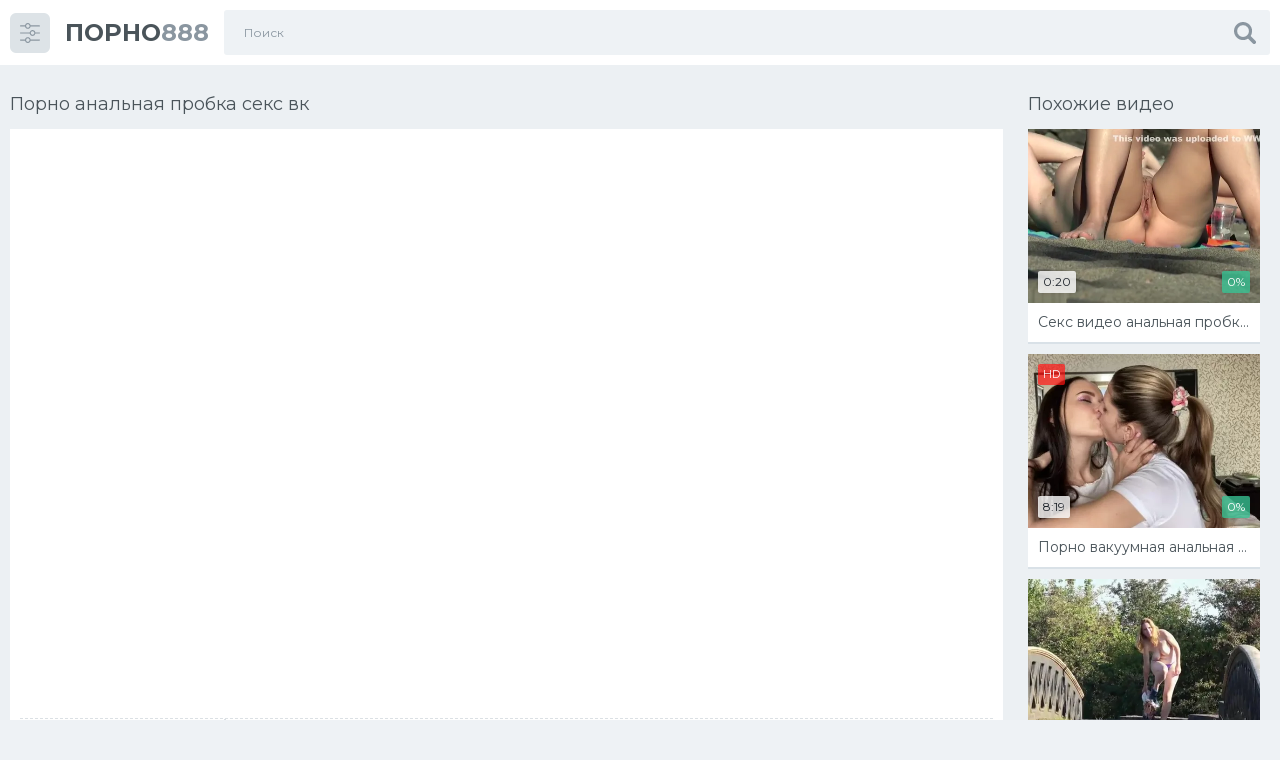

--- FILE ---
content_type: text/html; charset=utf-8
request_url: https://www.porno888.net/video/51030/
body_size: 11403
content:
<!doctype html> <html class="no-js" lang="ru"> <head> <meta http-equiv="Content-Type" content="text/html; charset=utf-8"/> <meta http-equiv="x-ua-compatible" content="ie=edge"/> <title>Порно анальная пробка секс вк - порно видео</title> <meta name="format-detection" content="telephone=no"/> <meta name="apple-mobile-web-app-capable" content="yes"/> <meta name="mobile-web-app-capable" content="yes"/> <meta name="apple-mobile-web-app-status-bar-style" content="default"/> <meta name="viewport" content="width=device-width, initial-scale=1.0, user-scalable=no"/> <meta name="HandheldFriendly" content="true"/> <link href="https://www.porno888.net/video/51030/" rel="canonical"/> <meta property="og:title" content="Порно анальная пробка секс вк"/> <meta property="og:image" content="https://www.porno888.net/contents/videos_screenshots/51000/51030/preview.jpg"/> </head> <body class="page finished"> <svg xmlns="http://www.w3.org/2000/svg" style="border: 0 !important; clip: rect(0 0 0 0) !important; height: 1px !important; margin: -1px !important; overflow: hidden !important; padding: 0 !important; position: absolute !important; width: 1px !important;" class="root-svg-symbols-element"> <symbol id="arrow-left" viewBox="0 0 20 32"> <path d="M16.023 31.996L0 16 16.024.004l3.663 3.609L7.279 16l12.408 12.387z"></path> </symbol> <symbol id="arrow-right" viewBox="0 0 20 32"> <path d="M3.663 32L19.69 16 3.663 0-.002 3.61 12.404 16-.002 28.39z"></path> </symbol> <symbol id="menu" viewBox="0 0 32 32"> <path d="M31.086 5.635h-14.088c-0.419 2.147-2.264 3.771-4.477 3.771-2.21 0-4.054-1.624-4.475-3.771h-7.154c-0.499 0-0.899-0.411-0.899-0.926 0-0.514 0.4-0.925 0.899-0.925h7.154c0.421-2.154 2.258-3.771 4.469-3.771 2.213 0 4.056 1.626 4.477 3.771h14.094c0.499 0 0.899 0.411 0.899 0.925 0 0.515-0.4 0.926-0.899 0.926zM12.522 1.864c-1.525 0-2.763 1.275-2.763 2.845 0 1.571 1.238 2.846 2.763 2.846 1.526 0 2.765-1.275 2.765-2.846 0-1.57-1.238-2.845-2.765-2.845zM0.893 15.050h14.694c0.419-2.154 2.27-3.771 4.477-3.771 2.21 0 4.054 1.626 4.475 3.771h6.541c0.499 0 0.898 0.411 0.898 0.926 0 0.514-0.398 0.925-0.898 0.925h-6.541c-0.421 2.147-2.266 3.773-4.475 3.773-2.213 0-4.058-1.626-4.477-3.773h-14.694c-0.499 0-0.899-0.411-0.899-0.925 0-0.515 0.4-0.926 0.899-0.926zM20.064 18.821c1.525 0 2.763-1.275 2.763-2.845 0-1.571-1.238-2.846-2.763-2.846-1.526 0-2.765 1.275-2.765 2.846 0 1.57 1.238 2.845 2.765 2.845zM0.893 26.384h7.154c0.421-2.146 2.258-3.771 4.469-3.771 2.213 0 4.056 1.626 4.477 3.771h14.088c0.499 0 0.898 0.411 0.898 0.926 0 0.514-0.398 0.925-0.898 0.925h-14.082c-0.419 2.147-2.264 3.771-4.477 3.771-2.21 0-4.054-1.624-4.475-3.771h-7.154c-0.499 0-0.899-0.411-0.899-0.925 0-0.515 0.4-0.926 0.899-0.926zM12.522 30.155c1.526 0 2.765-1.275 2.765-2.845 0-1.565-1.238-2.846-2.765-2.846-1.525 0-2.763 1.275-2.763 2.846 0 1.57 1.238 2.845 2.763 2.845z"></path> </symbol> <symbol id="close" viewBox="0 0 32 32"> <path d="M22.018 16.002l9.007-9.007c.613-.615.991-1.464.991-2.401s-.379-1.786-.991-2.401L29.826.992C29.211.379 28.362 0 27.424 0s-1.786.379-2.402.992l-9.005 9.007L7.011.992C6.396.379 5.547.001 4.61.001S2.824.38 2.209.992L1.008 2.193C.395 2.808.017 3.657.017 4.594s.379 1.786.991 2.401L10.013 16l-9.006 9.006c-.613.615-.991 1.464-.991 2.401s.379 1.786.991 2.401l1.201 1.199c.615.613 1.464.991 2.401.991s1.786-.379 2.401-.991l9.005-9.004 9.006 9.004c.615.613 1.464.992 2.402.992s1.786-.379 2.402-.992l1.199-1.199c.613-.615.991-1.464.991-2.401s-.379-1.786-.991-2.401z"></path> </symbol> <symbol id="dislike" viewBox="0 0 33 32"> <path d="M1.136 14.234a4.568 4.568 0 0 0-1.134 3.104v.032a3.86 3.86 0 0 0 1.173 2.776 3.78 3.78 0 0 0 2.755 1.189h5.743q-.083.291-.165.5c-.074.18-.15.331-.236.475-.091.15-.156.275-.197.358q-.371.708-.568 1.166a8.043 8.043 0 0 0-.379 1.192 6.656 6.656 0 0 0-.212 1.64q0 .501.011.813c.019.35.055.673.107.99.046.339.133.69.252 1.026.134.322.301.63.499.917.208.321.483.602.804.821.366.234.778.419 1.216.54a6.064 6.064 0 0 0 1.652.227l.083-.001h.001c.364 0 .691-.154.922-.399.285-.296.52-.64.691-1.02a6.1 6.1 0 0 0 .399-1.062q.122-.501.267-1.314.186-.875.279-1.26c.108-.394.231-.73.378-1.052.14-.345.357-.676.624-.959a31.13 31.13 0 0 0 2.024-2.419q1.068-1.413 2.14-2.6c.387-.551.92-.975 1.544-1.221.375-.035.685-.194.909-.434.23-.23.372-.546.372-.895V3.99c0-.358-.15-.681-.392-.909a1.353 1.353 0 0 0-.926-.406 14.839 14.839 0 0 1-3.359-.954q-1.49-.505-2.386-.786t-2.506-.6a14.78 14.78 0 0 0-2.962-.323H7.897a5.085 5.085 0 0 0-4.061 1.622 5.006 5.006 0 0 0-1.009 3.801 3.84 3.84 0 0 0-1.111 1.903c.047.394.077.817.077 1.246a9.01 9.01 0 0 1-.992 4.123c.042.521.154 1.061.343 1.563zm24.603 4.437h5.945c.363 0 .691-.154.921-.399.242-.235.393-.562.393-.925V3.996c0-.363-.15-.691-.392-.926a1.26 1.26 0 0 0-.923-.4h-5.952c-.363 0-.691.154-.921.399a1.286 1.286 0 0 0-.393.927v13.356c0 .363.15.69.392.924.23.244.555.395.915.395h.014zm2.372-12.946a1.32 1.32 0 0 1 1.866 0c.236.234.382.558.382.917v.047c0 .36-.146.685-.382.92a1.299 1.299 0 0 1-1.866.001 1.287 1.287 0 0 1-.392-.926v-.04c0-.361.15-.687.392-.919z"></path> </symbol> <symbol id="heart" viewBox="0 0 38 32"> <path d="M17.438 15.819a9.213 9.213 0 0 1-.84-3.873v-.099a11.96 11.96 0 0 1 .868-4.412 13.004 13.004 0 0 1 2.271-3.734 11.406 11.406 0 0 1 3.314-2.646A9.058 9.058 0 0 1 27.262 0C33.155.001 37.93 4.776 37.93 10.667c0 2.946-1.194 5.612-3.124 7.543-.964.965-14.561 13.25-15.838 13.791-1.276-.54-14.874-12.826-15.839-13.791a10.634 10.634 0 0 1-3.124-7.543C.005 4.776 4.781 0 10.672 0a9.065 9.065 0 0 1 4.198 1.047 11.45 11.45 0 0 1 3.329 2.654 13.067 13.067 0 0 1 2.268 3.725c.553 1.372.861 2.862.872 4.421v.097a9.345 9.345 0 0 1-.862 3.932 8.706 8.706 0 0 1-2.249 2.916z"></path> </symbol> <symbol id="like" viewBox="0 0 33 32"> <path d="M31.861 17.764a4.568 4.568 0 0 0 1.135-3.022l-.001-.081v-.033c0-1.088-.45-2.072-1.174-2.774a3.773 3.773 0 0 0-2.753-1.189h-5.743q.082-.291.165-.5c.074-.18.15-.33.236-.474a4.91 4.91 0 0 0 .197-.359q.371-.708.568-1.167c.143-.345.277-.762.379-1.191a6.65 6.65 0 0 0 .212-1.64q0-.501-.011-.814a9.075 9.075 0 0 0-.107-.989 5.209 5.209 0 0 0-.252-1.026 4.994 4.994 0 0 0-.499-.917 2.922 2.922 0 0 0-.804-.821 4.418 4.418 0 0 0-1.216-.54A6.053 6.053 0 0 0 20.541 0l-.083.001h-.002c-.363 0-.691.154-.921.399a3.64 3.64 0 0 0-.691 1.019c-.16.328-.296.689-.399 1.063q-.124.502-.268 1.314-.186.876-.279 1.261a6.61 6.61 0 0 1-.378 1.051c-.14.345-.356.677-.623.96a30.75 30.75 0 0 0-2.025 2.42q-1.067 1.412-2.139 2.599c-.388.55-.921.975-1.544 1.221a1.398 1.398 0 0 0-.909.434c-.23.23-.372.546-.372.895v13.372c0 .358.15.681.391.909.237.243.564.396.926.407a14.89 14.89 0 0 1 3.359.953q1.489.503 2.386.785t2.505.605c.888.195 1.912.312 2.961.323h2.667a5.086 5.086 0 0 0 4.061-1.622 5.008 5.008 0 0 0 1.059-3.092c0-.24-.017-.477-.049-.708a3.843 3.843 0 0 0 1.111-1.903 10.592 10.592 0 0 1-.077-1.246c0-1.485.358-2.886.992-4.123a5.759 5.759 0 0 0-.351-1.567zM7.267 13.327h-5.95c-.363 0-.691.154-.921.399a1.287 1.287 0 0 0-.393.926v13.351c0 .363.15.691.392.925.231.244.557.395.919.395h5.958c.361 0 .687-.151.918-.394.242-.235.393-.563.393-.926V14.648c0-.363-.15-.691-.392-.925a1.26 1.26 0 0 0-.918-.396h-.011zM4.895 26.272a1.32 1.32 0 0 1-1.866 0c-.236-.243-.381-.576-.381-.942s.145-.699.382-.943a1.296 1.296 0 0 1 1.864 0 1.325 1.325 0 0 1-.004 1.885z"></path> </symbol> <symbol id="play" viewBox="0 0 32 32"> <path d="M16 0C7.163 0 0 7.163 0 16s7.163 16 16 16 16-7.163 16-16S24.837 0 16 0zm0 29C8.82 29 3 23.18 3 16S8.82 3 16 3s13 5.82 13 13-5.82 13-13 13zM12 9l12 7-12 7z"></path> </symbol> <symbol id="search" viewBox="0 0 32 32"> <path d="M31.212 27.441l-6.945-6.951a.8.8 0 0 1-.12-.09 13.033 13.033 0 0 0 2.174-7.243C26.321 5.89 20.43 0 13.164 0S.007 5.891.007 13.157c0 7.267 5.891 13.157 13.157 13.157 2.691 0 5.192-.808 7.276-2.194a.17.17 0 0 0 .048.158l6.946 6.938a2.671 2.671 0 1 0 3.778-3.776zm-18.043-5.684a8.584 8.584 0 1 1 8.585-8.583v.007a8.577 8.577 0 0 1-8.577 8.577h-.009z"></path> </symbol> <symbol id="user" viewBox="0 0 30 32"> <path d="M14.763 15.997l.114.001a7.799 7.799 0 0 0 5.576-2.336c1.457-1.445 2.358-3.446 2.358-5.658s-.901-4.213-2.357-5.657C18.991.902 16.981.01 14.762.01S10.533.902 9.07 2.348C7.614 3.791 6.712 5.792 6.712 8.004s.902 4.214 2.358 5.657a7.803 7.803 0 0 0 5.579 2.338l.119-.001zm14.684 8.436a21.352 21.352 0 0 0-.315-2.395 17.588 17.588 0 0 0-.57-2.257 11.066 11.066 0 0 0-.894-1.956 7.565 7.565 0 0 0-1.27-1.631 5.294 5.294 0 0 0-1.757-1.096 6.222 6.222 0 0 0-2.283-.431l-.095.001a2.605 2.605 0 0 0-.882.447q-.684.438-1.555.992c-.65.397-1.4.739-2.191.989a9.103 9.103 0 0 1-5.733.002c-.8-.25-1.55-.593-2.245-1.016l-1.516-.97a2.537 2.537 0 0 0-.862-.438c-.045-.005-.078-.005-.11-.005-.807 0-1.579.154-2.287.434a5.3 5.3 0 0 0-1.754 1.095 7.627 7.627 0 0 0-1.276 1.645 10.73 10.73 0 0 0-.898 1.989c-.226.69-.419 1.451-.562 2.23a20.988 20.988 0 0 0-.306 2.301A32.902 32.902 0 0 0 .009 26.6a5.135 5.135 0 0 0 1.529 3.935 5.632 5.632 0 0 0 4.081 1.452l18.311.001a5.628 5.628 0 0 0 4.071-1.455 5.129 5.129 0 0 0 1.526-3.944 33.014 33.014 0 0 0-.077-2.152z"></path> </symbol> <symbol id="flag" viewBox="0 0 30 32"> <path d="M4.046 2.472c-0.463-0.463-1.022-0.694-1.676-0.694s-1.213 0.232-1.676 0.694c-0.463 0.463-0.694 1.022-0.694 1.676 0 0.889 0.395 1.568 1.185 2.037v23.444c0 0.161 0.058 0.299 0.176 0.417s0.256 0.176 0.417 0.176h1.185c0.16 0 0.299-0.058 0.417-0.176s0.176-0.256 0.176-0.417v-23.444c0.79-0.469 1.185-1.148 1.185-2.037 0-0.654-0.231-1.213-0.694-1.676z"></path> <path d="M31.648 4.5c-0.235-0.235-0.513-0.352-0.834-0.352-0.16 0-0.497 0.13-1.009 0.389s-1.056 0.549-1.63 0.87c-0.574 0.321-1.253 0.611-2.037 0.87s-1.509 0.389-2.176 0.389c-0.618 0-1.161-0.117-1.63-0.352-1.556-0.728-2.907-1.272-4.055-1.63s-2.383-0.537-3.704-0.537c-2.284 0-4.883 0.741-7.796 2.222-0.716 0.358-1.204 0.624-1.463 0.796-0.383 0.284-0.574 0.623-0.574 1.019v13.741c0 0.321 0.118 0.599 0.352 0.833s0.512 0.352 0.833 0.352c0.197 0 0.401-0.055 0.611-0.166 3.358-1.803 6.222-2.704 8.593-2.704 0.901 0 1.781 0.136 2.638 0.407s1.571 0.568 2.139 0.889c0.568 0.321 1.238 0.618 2.009 0.889s1.534 0.407 2.287 0.407c1.901 0 4.179-0.716 6.833-2.148 0.334-0.173 0.577-0.342 0.731-0.509s0.232-0.404 0.232-0.713v-14.13c0-0.321-0.117-0.598-0.352-0.833z"></path> </symbol> </svg> <!--wrapper--> <div class="page__wrapper js-filter" style="opacity: 0; transition: opacity .5s;"> <!--header--> <header class="page__header js-filter js-fixed-header"> <div class="header"> <div class="container"> <div class="navbar"> <div class="navbar__toggler"> <button type="button" class="toggler js-filter js-filter-toggler js-drop"> <span class="toggler__icon"> <svg class="icon icon--menu" width="32px" height="32px"> <use xlink:href="#menu"></use> </svg> </span> </button> </div> <div class="navbar__logo"> <div class="logo"> <a href="https://www.porno888.net/" class="logo__link"> <strong class="logo__mark">ПОРНО</strong>888 </a> </div> </div> <div class="navbar__search"> <div class="search"> <form id="search_form" class="search__form" data-action="https://www.porno888.net/search/%QUERY%/" method="get" > <div class="search__frame"> <div class="search__field"> <input type="text" class="field field--search" name="q" value="" placeholder="Поиск"> </div> <button class="search__btn"> <span class="search__icon"> <svg class="icon icon--search" width="32px" height="32px"> <use xlink:href="#search"></use> </svg> </span> </button> </div> </form> </div> </div> <div class="navbar__toggler navbar__toggler--search"> <button type="button" class="toggler js-search-mobile"> <span class="toggler__icon"> <svg class="icon icon--search"> <use xlink:href="#search"></use> </svg> </span> </button> </div> </div> </div> </div> </header> <!--end header--> <!--main--> <main class="page__main"> <script type="text/javascript" src="https://www.porno888.net/player/kt_player.js?v=5.4.0"></script> <div class="trailer"> <div class="container container--big"> <div class="trailer__wrap"> <div class="trailer__player"> <div class="heading"> <div class="heading__item"> <h1 class="heading__title">Порно анальная пробка секс вк</h1> </div> </div> <div class="player"> <div class="player__wrap"> <div class="player__embed" style="width: 100%; height: 0; padding-bottom: 56.3%"> <iframe width="1000" height="563" src="https://trahkino.cc/embed/106503" frameborder="0" allowfullscreen></iframe> </div> </div> </div> <div class="trailer__info"> <div class="trailer__row"> <div class="trailer__spot"> </div> </div> <div class="trailer__row"> <div class="trailer__tools"> <div class="trailer__tool"> <div class="rating" data-action="rating"> <div class="btn-group"> <div class="btn-group__item"> <a class="btn btn--icon" data-video-id="51030" data-vote="5"> <svg class="icon icon--like" width="33px" height="32px"> <use xlink:href="#like"></use> </svg> </a> </div> <div class="btn-group__item"> <a class="btn btn--icon btn--dislike" data-video-id="51030" data-vote="0"> <svg class="icon icon--dislike" width="33px" height="32px"> <use xlink:href="#dislike"></use> </svg> </a> </div> </div> <div class="rating__counter"> <span class="rating__text" data-success="Спасибо!" data-error="IP уже голосовал">0%</span> <progress class="progress" value="0" max="100"></progress> </div> </div> </div> <div class="trailer__tool"> <div class="details"> <ul class="details__list"> <li class="details__item"> <span class="details__label">Длительность:</span> <strong class="details__value">8:56</strong> </li> <li class="details__item"> <span class="details__label">Просмотров:</span> <strong class="details__value">6 454</strong> </li> <li class="details__item"> <span class="details__label">Добавлено:</span> <strong class="details__value">2 года назад</strong> </li> </ul> </div> <div class="btn-group"> <div class="btn-group__item"> <a class="btn btn--icon" data-action="flag"> <svg class="icon icon--flag"> <use xlink:href="#flag"></use> </svg> </a> </div> <div class="btn-group__item"> </div> </div> </div> </div> </div> <div class="trailer__row hidden" data-container="flag"> <form method="post" data-form="ajax" data-success-message="Спасибо! Мы благодарны за вашу помощь."> <div class="generic-error hidden"></div> <div class="report"> <div class="report__fields"> <div class="report__row"> <label class="report__label" for="reason">Пожаловаться на видео:</label> </div> <div class="report__row"> <div class="radio"> <div class="radio__action"> <input type="radio" id="flag_inappropriate_video" name="flag_id" class="radio__field" value="flag_inappropriate_video" > <label for="flag_inappropriate_video" class="radio__switch"></label> </div> <label for="flag_inappropriate_video" class="radio__label">Неподходящее</label> </div> </div> <div class="report__row"> <div class="radio"> <div class="radio__action"> <input type="radio" id="flag_error_video" name="flag_id" class="radio__field" value="flag_error_video" > <label for="flag_error_video" class="radio__switch"></label> </div> <label for="flag_error_video" class="radio__label">Ошибка (нет изображения или звука)</label> </div> </div> <div class="report__row"> <div class="radio"> <div class="radio__action"> <input type="radio" id="flag_copyrighted_video" name="flag_id" class="radio__field" value="flag_copyrighted_video" > <label for="flag_copyrighted_video" class="radio__switch"></label> </div> <label for="flag_copyrighted_video" class="radio__label">Нарушение авторского права</label> </div> </div> <div class="report__row"> <div class="radio"> <div class="radio__action"> <input type="radio" id="flag_other_video" name="flag_id" class="radio__field" value="flag_other_video" checked> <label for="flag_other_video" class="radio__switch"></label> </div> <label for="flag_other_video" class="radio__label">Другое</label> </div> </div> </div> <div class="report__reason"> <div class="report__row"> <label class="report__label" for="flag_message">Причина (необязательно):</label> </div> <div class="report__row report__row--columns"> <div class="report__column"> <textarea id="flag_message" class="field field--area" name="flag_message"></textarea> </div> <input type="hidden" name="action" value="flag"/> <input type="hidden" name="video_id" value="51030"> <button class="btn btn--success">Отправить</button> </div> </div> </div> </form> </div> <div class="trailer__row"> <p class="trailer__description">Скачать порно видео с источника: <a href="https://trahkino.me/video/106503/" target="_blank" title="Скачать ролик: Порно анальная пробка секс вк" style="font-weight:bold">https://trahkino.me/video/106503/</a></p> </div> <div class="trailer__row"> <div class="trailer__cols"> <div class="trailer__col"> <div class="btn-group"> <span class="btn-group__label">Категории:</span> <div class="btn-group__item"> <a href="https://www.porno888.net/categories/lyubitelskoe/" class="btn btn--primary btn--sm" >Любительское</a> </div> <div class="btn-group__item"> <a href="https://www.porno888.net/categories/anal/" class="btn btn--primary btn--sm" >Анал</a> </div> <div class="btn-group__item"> <a href="https://www.porno888.net/categories/hardkor/" class="btn btn--primary btn--sm" >Хардкор</a> </div> <div class="btn-group__item"> <a href="https://www.porno888.net/categories/russkoe/" class="btn btn--primary btn--sm" >Русское</a> </div> <div class="btn-group__item"> <a href="https://www.porno888.net/categories/krupno/" class="btn btn--primary btn--sm" >Крупно</a> </div> </div> </div> <div class="trailer__col"> <div class="btn-group"> <div class="btn-group__item"> <a href="https://www.porno888.net/tags/derekstyd/" class="btn btn--primary btn--sm" >derekstyd</a> </div> </div> </div> </div> </div> <div class="trailer__row"> <div class="comments"> <strong class="comments__heading">Комментарии:</strong> <form method="post" data-form="comments" data-success-message="Спасибо! Ваш комментарий отправлен на проверку."> <div class="generic-error hidden"></div> <div> <div class="form__group"> <div class="form__action"> <input type="text" class="field field--name" id="name" name="anonymous_username" maxlength="30" placeholder="введите имя, если хотите персонифицировать свой комментарий"> <span class="validate validate--error hidden"></span> </div> </div> <div class="form__group"> <div class="form__columns"> <div class="form__action"> <textarea type="text" name="comment" class="field field--area" placeholder=""></textarea> <span class="validate validate--error hidden"></span> </div> <input type="hidden" name="action" value="add_comment"/> <input type="hidden" name="video_id" value="51030"> <button class="btn btn--success">Отправить</button> </div> </div> </div> </form> <div class="comments__list" data-block="comments" data-block-id="video_comments_video_comments"> </div> </div> </div> </div> </div> <div class="trailer__videos"> <div class="cards" > <div class="container container--small"> <div class="heading"> <div class="heading__item"> <h1 class="heading__title">Похожие видео</h1> </div> </div> <div class="cards__list" data-items="true"> <div class="cards__item" data-item-id="40967"> <a href="https://www.porno888.net/video/40967/" class="card" title="Секс видео анальная пробка под юбкой" > <span class="card__content"> <img src="[data-uri]" data-original="https://www.porno888.net/contents/videos_screenshots/40000/40967/496x372/1.jpg" data-webp="https://www.porno888.net/contents/videos_screenshots/40000/40967/498x374/1.jpg" alt="Секс видео анальная пробка под юбкой" data-cnt="1" class="card__image lazy-load" width="496" height="372"/> <span class="card__label card__label--primary">0:20</span> <span class="card__label card__label--success">0%</span> <span class="card__icon"> <svg class="icon icon--play" width="32px" height="32px"> <use xlink:href="#play"></use> </svg> </span> </span> <span class="card__footer"> <span class="card__title"> Секс видео анальная пробка под юбкой </span> </span> </a> </div> <div class="cards__item" data-item-id="49009"> <a href="https://www.porno888.net/video/49009/" class="card" title="Порно вакуумная анальная пробка" > <span class="card__content"> <img src="[data-uri]" data-original="https://www.porno888.net/contents/videos_screenshots/49000/49009/496x372/1.jpg" data-webp="https://www.porno888.net/contents/videos_screenshots/49000/49009/498x374/1.jpg" alt="Порно вакуумная анальная пробка" data-cnt="1" class="card__image lazy-load" width="496" height="372"/> <span class="card__label card__label--hd">HD</span> <span class="card__label card__label--primary">8:19</span> <span class="card__label card__label--success">0%</span> <span class="card__icon"> <svg class="icon icon--play" width="32px" height="32px"> <use xlink:href="#play"></use> </svg> </span> </span> <span class="card__footer"> <span class="card__title"> Порно вакуумная анальная пробка </span> </span> </a> </div> <div class="cards__item" data-item-id="10160"> <a href="https://www.porno888.net/video/10160/" class="card" title="Анальная пробка ходить муж порно рассказ" > <span class="card__content"> <img src="[data-uri]" data-original="https://www.porno888.net/contents/videos_screenshots/10000/10160/496x372/1.jpg" data-webp="https://www.porno888.net/contents/videos_screenshots/10000/10160/498x374/1.jpg" alt="Анальная пробка ходить муж порно рассказ" data-cnt="1" class="card__image lazy-load" width="496" height="372"/> <span class="card__label card__label--primary">4:43</span> <span class="card__label card__label--success">0%</span> <span class="card__icon"> <svg class="icon icon--play" width="32px" height="32px"> <use xlink:href="#play"></use> </svg> </span> </span> <span class="card__footer"> <span class="card__title"> Анальная пробка ходить муж порно рассказ </span> </span> </a> </div> </div> </div> <div class="article"> <div class="container container--small"> </div> </div> </div> </div> </div> </div> </div> <div class="container container--big" style="padding-bottom:10px"> <h2 class="heading__title" style="padding:25px 0 15px 0">Похожие видео у наших друзей:</h2> <div class="cards__list" data-items="true"> <div class="cards__item" data-item-id="104345"> <a target="_blank" href="https://se.video/watch/104345/" class="card" title="ИГРЫ С АНАЛЬНОЙ ПРОБКОЙ И АНАЛЬНЫЙ СЕКС. - SextaSeptima [PornMir, ПОРНО ВК, new Porn vk, HD 1080]" > <span class="card__content"> <img src="[data-uri]" data-original="https://se.video/contents/videos_screenshots/104000/104345/640x360/1.jpg" data-webp="https://se.video/contents/videos_screenshots/104000/104345/642x361/1.jpg" alt="ИГРЫ С АНАЛЬНОЙ ПРОБКОЙ И АНАЛЬНЫЙ СЕКС. - SextaSeptima [PornMir, ПОРНО ВК, new Porn vk, HD 1080]" data-cnt="1" class="card__image lazy-load" width="640" height="360"/> <span class="card__label card__label--primary">18:36</span> <span class="card__label card__label--success">100%</span> <span class="card__icon"> <svg class="icon icon--play" width="32px" height="32px"> <use xlink:href="#play"></use> </svg> </span> </span> <span class="card__footer"> <span class="card__title"> ИГРЫ С АНАЛЬНОЙ ПРОБКОЙ И АНАЛЬНЫЙ СЕКС. - SextaSeptima [... </span> </span> </a> </div> <div class="cards__item" data-item-id="376656"> <a target="_blank" href="https://se.video/watch/376656/" class="card" title="Стюардесса с анальной пробкой обрабатывает дырки и скачет на члене ( порно трах ебля секс инцест porn Milf home шлюха домашнее" > <span class="card__content"> <img src="[data-uri]" data-original="https://se.video/contents/videos_screenshots/376000/376656/640x360/1.jpg" data-webp="https://se.video/contents/videos_screenshots/376000/376656/642x361/1.jpg" alt="Стюардесса с анальной пробкой обрабатывает дырки и скачет на члене ( порно трах ебля секс инцест porn Milf home шлюха домашнее" data-cnt="10" class="card__image lazy-load" width="640" height="360"/> <span class="card__label card__label--primary">13:00</span> <span class="card__label card__label--success">100%</span> <span class="card__icon"> <svg class="icon icon--play" width="32px" height="32px"> <use xlink:href="#play"></use> </svg> </span> </span> <span class="card__footer"> <span class="card__title"> Стюардесса с анальной пробкой обрабатывает дырки и скачет... </span> </span> </a> </div> <div class="cards__item" data-item-id="25196"> <a target="_blank" href="https://se.video/watch/25196/" class="card" title="Анальная пробка улучшает секс с русской порно актрисой Liloo Stich" > <span class="card__content"> <img src="[data-uri]" data-original="https://se.video/contents/videos_screenshots/25000/25196/640x360/1.jpg" data-webp="https://se.video/contents/videos_screenshots/25000/25196/642x361/1.jpg" alt="Анальная пробка улучшает секс с русской порно актрисой Liloo Stich" data-cnt="1" class="card__image lazy-load" width="640" height="360"/> <span class="card__label card__label--primary">10:35</span> <span class="card__label card__label--success">0%</span> <span class="card__icon"> <svg class="icon icon--play" width="32px" height="32px"> <use xlink:href="#play"></use> </svg> </span> </span> <span class="card__footer"> <span class="card__title"> Анальная пробка улучшает секс с русской порно актрисой Li... </span> </span> </a> </div> <div class="cards__item" data-item-id="25806"> <a target="_blank" href="https://se.video/watch/25806/" class="card" title="Огромная анальная пробка размером с кулак [ПОРНО СЕКС АНАЛ МИНЕТ ДОМАШНЕЕ PORN HARDCORE BLOWJOB CUM SEX TEEN ANAL]" > <span class="card__content"> <img src="[data-uri]" data-original="https://se.video/contents/videos_screenshots/25000/25806/640x360/1.jpg" data-webp="https://se.video/contents/videos_screenshots/25000/25806/642x361/1.jpg" alt="Огромная анальная пробка размером с кулак [ПОРНО СЕКС АНАЛ МИНЕТ ДОМАШНЕЕ PORN HARDCORE BLOWJOB CUM SEX TEEN ANAL]" data-cnt="1" class="card__image lazy-load" width="640" height="360"/> <span class="card__label card__label--primary">4:01</span> <span class="card__label card__label--success">100%</span> <span class="card__icon"> <svg class="icon icon--play" width="32px" height="32px"> <use xlink:href="#play"></use> </svg> </span> </span> <span class="card__footer"> <span class="card__title"> Огромная анальная пробка размером с кулак [ПОРНО СЕКС АНА... </span> </span> </a> </div></div> </div> <div class="btn-group" style="padding:10px 10px 0 10px"> <span class="btn-group__label">Последние поисковые запросы:</span> <div class="btn-group__item"><a href="https://www.porno888.net/search/%D0%BE%D1%82%D0%B5%D1%86-%D1%83%D1%82%D0%B5%D1%88%D0%B8%D0%BB-%D0%B4%D0%BE%D1%87%D1%8C/" class="btn btn--primary btn--sm">отец утешил дочь</a></div> <div class="btn-group__item"><a href="https://www.porno888.net/search/%D0%BE%D1%82%D0%B5%D1%86-%D1%83%D1%81%D1%8B%D0%BF%D0%B8%D0%BB-%D0%B4%D0%BE%D1%87%D1%8C/" class="btn btn--primary btn--sm">отец усыпил дочь</a></div> <div class="btn-group__item"><a href="https://www.porno888.net/search/%D0%BE%D1%82%D0%B5%D1%86-%D1%83%D1%87%D0%B8%D0%BB%D0%BA%D1%83/" class="btn btn--primary btn--sm">отец училку</a></div> <div class="btn-group__item"><a href="https://www.porno888.net/search/%D0%BE%D1%82%D0%B5%D1%86-%D1%83%D1%87%D0%B8%D1%82-%D0%B4%D0%BE%D1%87%D0%BA%D1%83-%D0%B0%D0%BD%D0%B0%D0%BB%D1%83/" class="btn btn--primary btn--sm">отец учит дочку аналу</a></div> <div class="btn-group__item"><a href="https://www.porno888.net/search/%D0%BE%D1%82%D0%B5%D1%86-%D1%83%D1%81%D1%8B%D0%BF%D0%B8%D0%BB-%D0%B4%D0%BE%D1%87%D1%8C-%D0%B8-%D1%82%D1%80%D0%B0%D1%85%D0%BD%D1%83%D0%BB/" class="btn btn--primary btn--sm">отец усыпил дочь и трахнул</a></div> <div class="btn-group__item"><a href="https://www.porno888.net/search/%D0%BE%D1%82%D0%B5%D1%86-%D1%83%D1%81%D0%BF%D0%BE%D0%BA%D0%B0%D0%B8%D0%B2%D0%B0%D0%B5%D1%82-%D0%B4%D0%BE%D1%87%D1%8C-%D0%B2-%D0%B2%D0%B0%D0%BD%D0%BD%D0%BE%D0%B9/" class="btn btn--primary btn--sm">отец успокаивает дочь в ванной</a></div> <div class="btn-group__item"><a href="https://www.porno888.net/search/%D0%BE%D1%82%D0%B5%D1%86-%D1%83%D1%87%D0%B8%D1%82-%D0%B4%D0%BE%D1%87%D0%BA%D1%83/" class="btn btn--primary btn--sm">отец учит дочку</a></div> <div class="btn-group__item"><a href="https://www.porno888.net/search/%D0%BE%D1%82%D0%B5%D1%86-%D1%83%D1%87%D0%B8%D1%82-%D0%B4%D0%B5%D0%BB%D0%B0%D1%82%D1%8C-%D0%BC%D0%B8%D0%BD%D0%B5%D1%82/" class="btn btn--primary btn--sm">отец учит делать минет</a></div> </div> </main> <!--end main--> <!--footer--> <footer class="page__footer"> <div class="footer"> <div class="container"> <div class="footer__menu"> <nav class="menu"> <ul class="menu__list"> <li class="menu__item"> <a href="#" data-src="https://www.porno888.net/feedback/" rel="nofollow" data-popup="ajax" class="menu__link">Обратная связь</a> </li> <li class="menu__item"> <a href="https://www.porno888.net/terms/" rel="nofollow" class="menu__link">Правила</a> </li> <li class="menu__item"> <a href="https://www.porno888.net/dmca/" rel="nofollow" class="menu__link">DMCA</a> </li> <li class="menu__item"> <a href="https://www.porno888.net/2257/" rel="nofollow" class="menu__link">18 U.S.C. 2257</a> </li> </ul> </nav> </div> <div class="copyright"> <p class="copyright__text"> <strong class="copyright__mark">&copy; 2026 www.porno888.net</strong> Все права защищены. </p> </div> </div> </div> </footer> <!--end footer--> </div> <!--end wrapper--> <div class="filter js-filter"> <div class="scroller"> <div class="scroller__content"> <div class="filter__row"> <ul class="list"> <li class="list__item"> <a href="https://www.porno888.net/categories/aziatki/" class="list__link" > <span class="list__title">Азиатки</span> <span class="list__count">3712</span> </a> </li> <li class="list__item"> <a href="https://www.porno888.net/categories/anal/" class="list__link" > <span class="list__title">Анал</span> <span class="list__count">2878</span> </a> </li> <li class="list__item"> <a href="https://www.porno888.net/categories/anilingus/" class="list__link" > <span class="list__title">Анилингус</span> <span class="list__count">14</span> </a> </li> <li class="list__item"> <a href="https://www.porno888.net/categories/arabskoe/" class="list__link" > <span class="list__title">Арабское</span> <span class="list__count">115</span> </a> </li> <li class="list__item"> <a href="https://www.porno888.net/categories/babushki/" class="list__link" > <span class="list__title">Бабушки</span> <span class="list__count">168</span> </a> </li> <li class="list__item"> <a href="https://www.porno888.net/categories/bdsm/" class="list__link" > <span class="list__title">БДСМ</span> <span class="list__count">1369</span> </a> </li> <li class="list__item"> <a href="https://www.porno888.net/categories/bez-cenzury/" class="list__link" > <span class="list__title">Без цензуры</span> <span class="list__count">34</span> </a> </li> <li class="list__item"> <a href="https://www.porno888.net/categories/bikini/" class="list__link" > <span class="list__title">Бикини</span> <span class="list__count">17</span> </a> </li> <li class="list__item"> <a href="https://www.porno888.net/categories/blondinki/" class="list__link" > <span class="list__title">Блондинки</span> <span class="list__count">4394</span> </a> </li> <li class="list__item"> <a href="https://www.porno888.net/categories/bolelshchicy/" class="list__link" > <span class="list__title">Болельщицы</span> <span class="list__count">47</span> </a> </li> <li class="list__item"> <a href="https://www.porno888.net/categories/bolshie-jopy/" class="list__link" > <span class="list__title">Большие жопы</span> <span class="list__count">2761</span> </a> </li> <li class="list__item"> <a href="https://www.porno888.net/categories/bolshie-siski/" class="list__link" > <span class="list__title">Большие сиськи</span> <span class="list__count">5847</span> </a> </li> <li class="list__item"> <a href="https://www.porno888.net/categories/boss/" class="list__link" > <span class="list__title">Босс</span> <span class="list__count">7</span> </a> </li> <li class="list__item"> <a href="https://www.porno888.net/categories/brazilskoe/" class="list__link" > <span class="list__title">Бразильское</span> <span class="list__count">153</span> </a> </li> <li class="list__item"> <a href="https://www.porno888.net/categories/britye-kiski/" class="list__link" > <span class="list__title">Бритые киски</span> <span class="list__count">3</span> </a> </li> <li class="list__item"> <a href="https://www.porno888.net/categories/bryunetki/" class="list__link" > <span class="list__title">Брюнетки</span> <span class="list__count">4815</span> </a> </li> <li class="list__item"> <a href="https://www.porno888.net/categories/v-bluzke/" class="list__link" > <span class="list__title">В блузке</span> <span class="list__count">144</span> </a> </li> <li class="list__item"> <a href="https://www.porno888.net/categories/v-vannoy/" class="list__link" > <span class="list__title">В ванной</span> <span class="list__count">140</span> </a> </li> <li class="list__item"> <a href="https://www.porno888.net/categories/v-dushe/" class="list__link" > <span class="list__title">В душе</span> <span class="list__count">1411</span> </a> </li> <li class="list__item"> <a href="https://www.porno888.net/categories/v-latekse/" class="list__link" > <span class="list__title">В латексе</span> <span class="list__count">7</span> </a> </li> <li class="list__item"> <a href="https://www.porno888.net/categories/v-lesu/" class="list__link" > <span class="list__title">В лесу</span> <span class="list__count">17</span> </a> </li> <li class="list__item"> <a href="https://www.porno888.net/categories/v-masle/" class="list__link" > <span class="list__title">В масле</span> <span class="list__count">6</span> </a> </li> <li class="list__item"> <a href="https://www.porno888.net/categories/v-nijnem-bele/" class="list__link" > <span class="list__title">В нижнем белье</span> <span class="list__count">82</span> </a> </li> <li class="list__item"> <a href="https://www.porno888.net/categories/v-ochkah/" class="list__link" > <span class="list__title">В очках</span> <span class="list__count">9</span> </a> </li> <li class="list__item"> <a href="https://www.porno888.net/categories/v-razdevalke/" class="list__link" > <span class="list__title">В раздевалке</span> <span class="list__count">3822</span> </a> </li> <li class="list__item"> <a href="https://www.porno888.net/categories/v-tualete/" class="list__link" > <span class="list__title">В туалете</span> <span class="list__count">8</span> </a> </li> <li class="list__item"> <a href="https://www.porno888.net/categories/v-uniforme/" class="list__link" > <span class="list__title">В униформе</span> <span class="list__count">2</span> </a> </li> <li class="list__item"> <a href="https://www.porno888.net/categories/v-chulkah/" class="list__link" > <span class="list__title">В чулках</span> <span class="list__count">114</span> </a> </li> <li class="list__item"> <a href="https://www.porno888.net/categories/vecherinki/" class="list__link" > <span class="list__title">Вечеринки</span> <span class="list__count">54</span> </a> </li> <li class="list__item"> <a href="https://www.porno888.net/categories/videonablyudenie/" class="list__link" > <span class="list__title">Видеонаблюдение</span> <span class="list__count">25</span> </a> </li> <li class="list__item"> <a href="https://www.porno888.net/categories/volosatye/" class="list__link" > <span class="list__title">Волосатые</span> <span class="list__count">1069</span> </a> </li> <li class="list__item"> <a href="https://www.porno888.net/categories/volosatye-kiski/" class="list__link" > <span class="list__title">Волосатые киски</span> <span class="list__count">17</span> </a> </li> <li class="list__item"> <a href="https://www.porno888.net/categories/vtroem/" class="list__link" > <span class="list__title">Втроём</span> <span class="list__count">1318</span> </a> </li> <li class="list__item"> <a href="https://www.porno888.net/categories/vchetverom/" class="list__link" > <span class="list__title">Вчетвером</span> <span class="list__count">5</span> </a> </li> <li class="list__item"> <a href="https://www.porno888.net/categories/glubokaya-glotka/" class="list__link" > <span class="list__title">Глубокая глотка</span> <span class="list__count">51</span> </a> </li> <li class="list__item"> <a href="https://www.porno888.net/categories/golye-na-ulice/" class="list__link" > <span class="list__title">Голые на улице</span> <span class="list__count">122</span> </a> </li> <li class="list__item"> <a href="https://www.porno888.net/categories/grudastye/" class="list__link" > <span class="list__title">Грудастые</span> <span class="list__count">108</span> </a> </li> <li class="list__item"> <a href="https://www.porno888.net/categories/gruppovuha/" class="list__link" > <span class="list__title">Групповуха</span> <span class="list__count">60</span> </a> </li> <li class="list__item"> <a href="https://www.porno888.net/categories/gruppovushka/" class="list__link" > <span class="list__title">Групповушка</span> <span class="list__count">1019</span> </a> </li> <li class="list__item"> <a href="https://www.porno888.net/categories/dvoynoe-proniknovenie/" class="list__link" > <span class="list__title">Двойное проникновение</span> <span class="list__count">78</span> </a> </li> <li class="list__item"> <a href="https://www.porno888.net/categories/doktor/" class="list__link" > <span class="list__title">Доктор</span> <span class="list__count">9</span> </a> </li> <li class="list__item"> <a href="https://www.porno888.net/categories/dominirovanie/" class="list__link" > <span class="list__title">Доминирование</span> <span class="list__count">818</span> </a> </li> <li class="list__item"> <a href="https://www.porno888.net/categories/jenskiy-orgazm/" class="list__link" > <span class="list__title">Женский оргазм</span> <span class="list__count">1392</span> </a> </li> <li class="list__item"> <a href="https://www.porno888.net/categories/jeny/" class="list__link" > <span class="list__title">Жёны</span> <span class="list__count">143</span> </a> </li> <li class="list__item"> <a href="https://www.porno888.net/categories/jmj/" class="list__link" > <span class="list__title">ЖМЖ</span> <span class="list__count">39</span> </a> </li> <li class="list__item"> <a href="https://www.porno888.net/categories/za-dengi/" class="list__link" > <span class="list__title">За деньги</span> <span class="list__count">15</span> </a> </li> <li class="list__item"> <a href="https://www.porno888.net/categories/za-kulisami/" class="list__link" > <span class="list__title">За кулисами</span> <span class="list__count">11</span> </a> </li> <li class="list__item"> <a href="https://www.porno888.net/categories/znamenitosti/" class="list__link" > <span class="list__title">Знаменитости</span> <span class="list__count">58</span> </a> </li> <li class="list__item"> <a href="https://www.porno888.net/categories/zrelye/" class="list__link" > <span class="list__title">Зрелые</span> <span class="list__count">2005</span> </a> </li> <li class="list__item"> <a href="https://www.porno888.net/categories/igrushki/" class="list__link" > <span class="list__title">Игрушки</span> <span class="list__count">1717</span> </a> </li> <li class="list__item"> <a href="https://www.porno888.net/categories/izmeny/" class="list__link" > <span class="list__title">Измены</span> <span class="list__count">66</span> </a> </li> <li class="list__item"> <a href="https://www.porno888.net/categories/ispanki/" class="list__link" > <span class="list__title">Испанки</span> <span class="list__count">11</span> </a> </li> <li class="list__item"> <a href="https://www.porno888.net/categories/kasting/" class="list__link" > <span class="list__title">Кастинг</span> <span class="list__count">244</span> </a> </li> <li class="list__item"> <a href="https://www.porno888.net/categories/kitayanki/" class="list__link" > <span class="list__title">Китаянки</span> <span class="list__count">10</span> </a> </li> <li class="list__item"> <a href="https://www.porno888.net/categories/konchayut/" class="list__link" > <span class="list__title">Кончают</span> <span class="list__count">13</span> </a> </li> <li class="list__item"> <a href="https://www.porno888.net/categories/krasivye-siski/" class="list__link" > <span class="list__title">Красивые сиськи</span> <span class="list__count">2</span> </a> </li> <li class="list__item"> <a href="https://www.porno888.net/categories/krasotki/" class="list__link" > <span class="list__title">Красотки</span> <span class="list__count">3515</span> </a> </li> <li class="list__item"> <a href="https://www.porno888.net/categories/krupno/" class="list__link" > <span class="list__title">Крупно</span> <span class="list__count">57</span> </a> </li> <li class="list__item"> <a href="https://www.porno888.net/categories/latina/" class="list__link" > <span class="list__title">Латина</span> <span class="list__count">1002</span> </a> </li> <li class="list__item"> <a href="https://www.porno888.net/categories/lesbiyanki/" class="list__link" > <span class="list__title">Лесбиянки</span> <span class="list__count">1477</span> </a> </li> <li class="list__item"> <a href="https://www.porno888.net/categories/lijut-yayca/" class="list__link" > <span class="list__title">Лижут яйца</span> <span class="list__count">1</span> </a> </li> <li class="list__item"> <a href="https://www.porno888.net/categories/lyubitelskoe/" class="list__link" > <span class="list__title">Любительское</span> <span class="list__count">31709</span> </a> </li> <li class="list__item"> <a href="https://www.porno888.net/categories/malenkie-siski/" class="list__link" > <span class="list__title">Маленькие сиськи</span> <span class="list__count">2877</span> </a> </li> <li class="list__item"> <a href="https://www.porno888.net/categories/mamashi/" class="list__link" > <span class="list__title">Мамаши</span> <span class="list__count">3302</span> </a> </li> <li class="list__item"> <a href="https://www.porno888.net/categories/massaj/" class="list__link" > <span class="list__title">Массаж</span> <span class="list__count">1337</span> </a> </li> <li class="list__item"> <a href="https://www.porno888.net/categories/masturbaciya/" class="list__link" > <span class="list__title">Мастурбация</span> <span class="list__count">5287</span> </a> </li> <li class="list__item"> <a href="https://www.porno888.net/categories/macheha/" class="list__link" > <span class="list__title">Мачеха</span> <span class="list__count">55</span> </a> </li> <li class="list__item"> <a href="https://www.porno888.net/categories/medsestra/" class="list__link" > <span class="list__title">Медсестра</span> <span class="list__count">5</span> </a> </li> <li class="list__item"> <a href="https://www.porno888.net/categories/mejdu-sisek/" class="list__link" > <span class="list__title">Между сисек</span> <span class="list__count">3</span> </a> </li> <li class="list__item"> <a href="https://www.porno888.net/categories/mejrasovoe/" class="list__link" > <span class="list__title">Межрасовое</span> <span class="list__count">977</span> </a> </li> <li class="list__item"> <a href="https://www.porno888.net/categories/mjm/" class="list__link" > <span class="list__title">МЖМ</span> <span class="list__count">17</span> </a> </li> <li class="list__item"> <a href="https://www.porno888.net/categories/minet/" class="list__link" > <span class="list__title">Минет</span> <span class="list__count">9998</span> </a> </li> <li class="list__item"> <a href="https://www.porno888.net/categories/mulatki/" class="list__link" > <span class="list__title">Мулатки</span> <span class="list__count">1073</span> </a> </li> <li class="list__item"> <a href="https://www.porno888.net/categories/multiki/" class="list__link" > <span class="list__title">Мультики</span> <span class="list__count">31</span> </a> </li> <li class="list__item"> <a href="https://www.porno888.net/categories/muskulistye-mujchiny/" class="list__link" > <span class="list__title">Мускулистые мужчины</span> <span class="list__count">9</span> </a> </li> <li class="list__item"> <a href="https://www.porno888.net/categories/na-kablukah/" class="list__link" > <span class="list__title">На каблуках</span> <span class="list__count">28</span> </a> </li> <li class="list__item"> <a href="https://www.porno888.net/categories/na-krovati/" class="list__link" > <span class="list__title">На кровати</span> <span class="list__count">12</span> </a> </li> <li class="list__item"> <a href="https://www.porno888.net/categories/na-plyaje/" class="list__link" > <span class="list__title">На пляже</span> <span class="list__count">12196</span> </a> </li> <li class="list__item"> <a href="https://www.porno888.net/categories/na-prirode/" class="list__link" > <span class="list__title">На природе</span> <span class="list__count">2623</span> </a> </li> <li class="list__item"> <a href="https://www.porno888.net/categories/na-publike/" class="list__link" > <span class="list__title">На публике</span> <span class="list__count">6387</span> </a> </li> <li class="list__item"> <a href="https://www.porno888.net/categories/na-rabote/" class="list__link" > <span class="list__title">На работе</span> <span class="list__count">6</span> </a> </li> <li class="list__item"> <a href="https://www.porno888.net/categories/naturalnye-siski/" class="list__link" > <span class="list__title">Натуральные сиськи</span> <span class="list__count">3</span> </a> </li> <li class="list__item"> <a href="https://www.porno888.net/categories/negry/" class="list__link" > <span class="list__title">Негры</span> <span class="list__count">14</span> </a> </li> <li class="list__item"> <a href="https://www.porno888.net/categories/nudisty/" class="list__link" > <span class="list__title">Нудисты</span> <span class="list__count">914</span> </a> </li> <li class="list__item"> <a href="https://www.porno888.net/categories/obtyagivayushchie-shtany/" class="list__link" > <span class="list__title">Обтягивающие штаны</span> <span class="list__count">354</span> </a> </li> <li class="list__item"> <a href="https://www.porno888.net/categories/padcherica/" class="list__link" > <span class="list__title">Падчерица</span> <span class="list__count">9</span> </a> </li> <li class="list__item"> <a href="https://www.porno888.net/categories/pasynok/" class="list__link" > <span class="list__title">Пасынок</span> <span class="list__count">22</span> </a> </li> <li class="list__item"> <a href="https://www.porno888.net/categories/pikap/" class="list__link" > <span class="list__title">Пикап</span> <span class="list__count">17</span> </a> </li> <li class="list__item"> <a href="https://www.porno888.net/categories/pirsing/" class="list__link" > <span class="list__title">Пирсинг</span> <span class="list__count">13</span> </a> </li> <li class="list__item"> <a href="https://www.porno888.net/categories/pissing/" class="list__link" > <span class="list__title">Писсинг</span> <span class="list__count">833</span> </a> </li> <li class="list__item"> <a href="https://www.porno888.net/categories/pod-yubkoy/" class="list__link" > <span class="list__title">Под юбкой</span> <span class="list__count">8230</span> </a> </li> <li class="list__item"> <a href="https://www.porno888.net/categories/podglyadyvaet/" class="list__link" > <span class="list__title">Подглядывает</span> <span class="list__count">5546</span> </a> </li> <li class="list__item"> <a href="https://www.porno888.net/categories/pyanye/" class="list__link" > <span class="list__title">Пьяные</span> <span class="list__count">1</span> </a> </li> <li class="list__item"> <a href="https://www.porno888.net/categories/razvratnoe/" class="list__link" > <span class="list__title">Развратное</span> <span class="list__count">14</span> </a> </li> <li class="list__item"> <a href="https://www.porno888.net/categories/rakom/" class="list__link" > <span class="list__title">Раком</span> <span class="list__count">3588</span> </a> </li> <li class="list__item"> <a href="https://www.porno888.net/categories/russkoe/" class="list__link" > <span class="list__title">Русское</span> <span class="list__count">5784</span> </a> </li> <li class="list__item"> <a href="https://www.porno888.net/categories/ryjie/" class="list__link" > <span class="list__title">Рыжие</span> <span class="list__count">937</span> </a> </li> <li class="list__item"> <a href="https://www.porno888.net/categories/s-razgovorami/" class="list__link" > <span class="list__title">С разговорами</span> <span class="list__count">58</span> </a> </li> <li class="list__item"> <a href="https://www.porno888.net/categories/svingery/" class="list__link" > <span class="list__title">Свингеры</span> <span class="list__count">20</span> </a> </li> <li class="list__item"> <a href="https://www.porno888.net/categories/sekretarshi/" class="list__link" > <span class="list__title">Секретарши</span> <span class="list__count">21</span> </a> </li> <li class="list__item"> <a href="https://www.porno888.net/categories/seksvayf/" class="list__link" > <span class="list__title">Сексвайф</span> <span class="list__count">19</span> </a> </li> <li class="list__item"> <a href="https://www.porno888.net/categories/silikonovye-siski/" class="list__link" > <span class="list__title">Силиконовые сиськи</span> <span class="list__count">30</span> </a> </li> <li class="list__item"> <a href="https://www.porno888.net/categories/skrytaya-kamera/" class="list__link" > <span class="list__title">Скрытая камера</span> <span class="list__count">4434</span> </a> </li> <li class="list__item"> <a href="https://www.porno888.net/categories/smeshnoe/" class="list__link" > <span class="list__title">Смешное</span> <span class="list__count">73</span> </a> </li> <li class="list__item"> <a href="https://www.porno888.net/categories/spalili/" class="list__link" > <span class="list__title">Спалили</span> <span class="list__count">13</span> </a> </li> <li class="list__item"> <a href="https://www.porno888.net/categories/spandeks/" class="list__link" > <span class="list__title">Спандекс</span> <span class="list__count">57</span> </a> </li> <li class="list__item"> <a href="https://www.porno888.net/categories/sperma/" class="list__link" > <span class="list__title">Сперма</span> <span class="list__count">2857</span> </a> </li> <li class="list__item"> <a href="https://www.porno888.net/categories/sportsmenki/" class="list__link" > <span class="list__title">Спортсменки</span> <span class="list__count">5</span> </a> </li> <li class="list__item"> <a href="https://www.porno888.net/categories/spyashchie/" class="list__link" > <span class="list__title">Спящие</span> <span class="list__count">1</span> </a> </li> <li class="list__item"> <a href="https://www.porno888.net/categories/stariki-s-molodymi/" class="list__link" > <span class="list__title">Старики с молодыми</span> <span class="list__count">861</span> </a> </li> <li class="list__item"> <a href="https://www.porno888.net/categories/strapon/" class="list__link" > <span class="list__title">Страпон</span> <span class="list__count">10</span> </a> </li> <li class="list__item"> <a href="https://www.porno888.net/categories/striptiz/" class="list__link" > <span class="list__title">Стриптиз</span> <span class="list__count">6</span> </a> </li> <li class="list__item"> <a href="https://www.porno888.net/categories/stroynye/" class="list__link" > <span class="list__title">Стройные</span> <span class="list__count">13</span> </a> </li> <li class="list__item"> <a href="https://www.porno888.net/categories/studenty/" class="list__link" > <span class="list__title">Студенты</span> <span class="list__count">979</span> </a> </li> <li class="list__item"> <a href="https://www.porno888.net/categories/tolstushki/" class="list__link" > <span class="list__title">Толстушки</span> <span class="list__count">626</span> </a> </li> <li class="list__item"> <a href="https://www.porno888.net/categories/ukrainki/" class="list__link" > <span class="list__title">Украинки</span> <span class="list__count">11</span> </a> </li> <li class="list__item"> <a href="https://www.porno888.net/categories/uchilki-i-prepody/" class="list__link" > <span class="list__title">Училки и преподы</span> <span class="list__count">34</span> </a> </li> <li class="list__item"> <a href="https://www.porno888.net/categories/fisting/" class="list__link" > <span class="list__title">Фистинг</span> <span class="list__count">68</span> </a> </li> <li class="list__item"> <a href="https://www.porno888.net/categories/francujenki/" class="list__link" > <span class="list__title">Француженки</span> <span class="list__count">59</span> </a> </li> <li class="list__item"> <a href="https://www.porno888.net/categories/fut-fetish/" class="list__link" > <span class="list__title">Фут фетиш</span> <span class="list__count">426</span> </a> </li> <li class="list__item"> <a href="https://www.porno888.net/categories/hardkor/" class="list__link" > <span class="list__title">Хардкор</span> <span class="list__count">7308</span> </a> </li> <li class="list__item"> <a href="https://www.porno888.net/categories/hentay/" class="list__link" > <span class="list__title">Хентай</span> <span class="list__count">63</span> </a> </li> <li class="list__item"> <a href="https://www.porno888.net/categories/hudenkie/" class="list__link" > <span class="list__title">Худенькие</span> <span class="list__count">635</span> </a> </li> <li class="list__item"> <a href="https://www.porno888.net/categories/chastnoe/" class="list__link" > <span class="list__title">Частное</span> <span class="list__count">3</span> </a> </li> <li class="list__item"> <a href="https://www.porno888.net/categories/cherez-okno/" class="list__link" > <span class="list__title">Через окно</span> <span class="list__count">21</span> </a> </li> <li class="list__item"> <a href="https://www.porno888.net/categories/chulki/" class="list__link" > <span class="list__title">Чулки</span> <span class="list__count">939</span> </a> </li> <li class="list__item"> <a href="https://www.porno888.net/categories/eksgibicionisty/" class="list__link" > <span class="list__title">Эксгибиционисты</span> <span class="list__count">922</span> </a> </li> <li class="list__item"> <a href="https://www.porno888.net/categories/erotika/" class="list__link" > <span class="list__title">Эротика</span> <span class="list__count">1</span> </a> </li> <li class="list__item"> <a href="https://www.porno888.net/categories/yaponki/" class="list__link" > <span class="list__title">Японки</span> <span class="list__count">53</span> </a> </li> <li class="list__item"> <a href="https://www.porno888.net/categories/yaponskoe/" class="list__link" > <span class="list__title">Японское</span> <span class="list__count">1867</span> </a> </li> </ul> </div> </div> </div> </div> <a href="#" id="back-to-top" class="scroll-top btn btn--primary">&uarr;</a> <!--scripts--> <script type="text/javascript" src="https://www.porno888.net/static/js/vendors.min.js" defer></script> <script type="text/javascript" src="https://www.porno888.net/static/js/theme.min.js?v=1.9" defer></script> <script type="text/javascript" src="https://www.porno888.net/player/kt_player.js?v=5.4.0" defer></script> <!--end scripts--> <link rel="preconnect" href="https://fonts.googleapis.com"> <link rel="preconnect" href="https://fonts.gstatic.com" crossorigin> <link href="https://fonts.googleapis.com/css?family=Montserrat:300,400,600,700" rel="stylesheet"> <link href="https://www.porno888.net/static/css/main.min.css?v=1.9" rel="stylesheet" type="text/css"> <!--LiveInternet counter--><script>new Image().src = "//counter.yadro.ru/hit?r"+escape(document.referrer)+((typeof(screen)=="undefined")?"":";s"+screen.width+"*"+screen.height+"*"+(screen.colorDepth?screen.colorDepth:screen.pixelDepth))+";u"+escape(document.URL)+";h"+escape(document.title.substring(0,80))+";"+Math.random();</script><!--/LiveInternet--> <script async data-url="https://sitewithg.com/master/4000" id="bmscriptp" src="//sitewithg.com/sweetie/hello.min.js?id=1653033303"></script> <script defer src="https://static.cloudflareinsights.com/beacon.min.js/vcd15cbe7772f49c399c6a5babf22c1241717689176015" integrity="sha512-ZpsOmlRQV6y907TI0dKBHq9Md29nnaEIPlkf84rnaERnq6zvWvPUqr2ft8M1aS28oN72PdrCzSjY4U6VaAw1EQ==" data-cf-beacon='{"version":"2024.11.0","token":"def256faa1ac45538dc81a0c4c237532","r":1,"server_timing":{"name":{"cfCacheStatus":true,"cfEdge":true,"cfExtPri":true,"cfL4":true,"cfOrigin":true,"cfSpeedBrain":true},"location_startswith":null}}' crossorigin="anonymous"></script>
</body> </html>